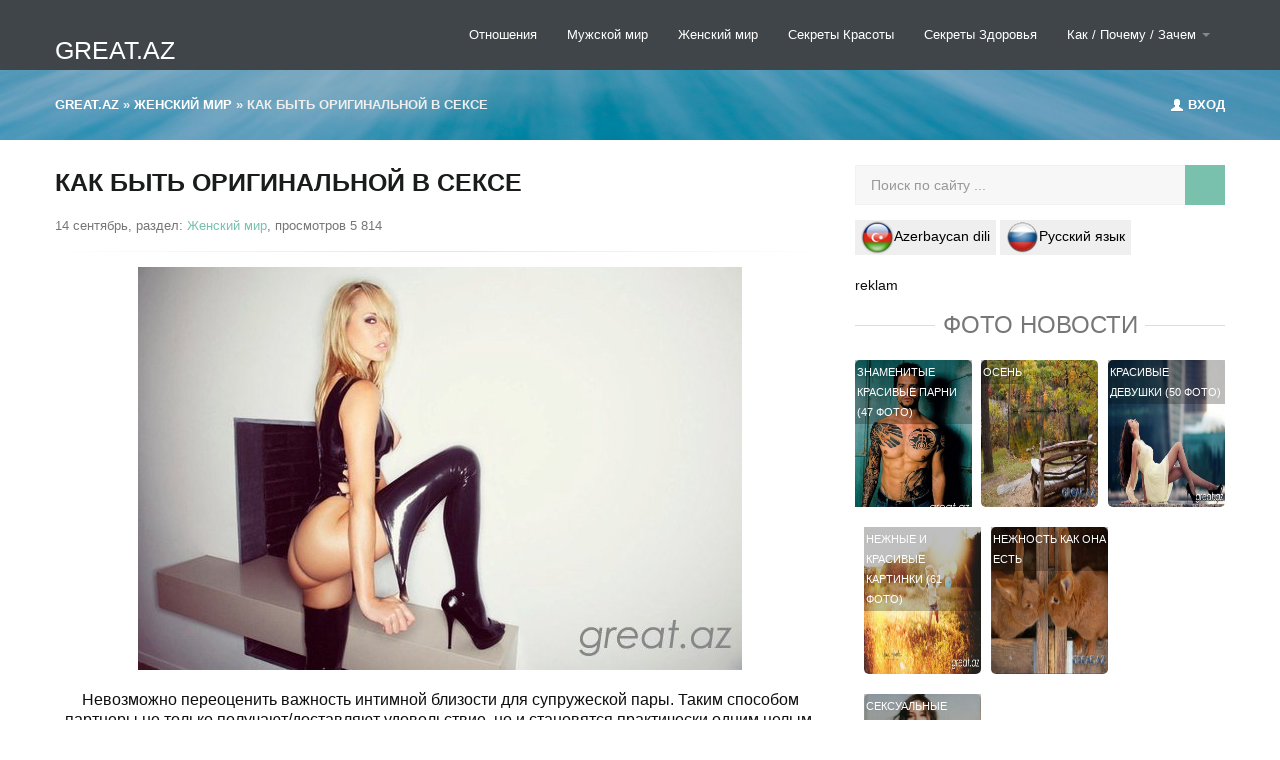

--- FILE ---
content_type: text/html; charset=utf-8
request_url: https://great.az/jenskii-mir/14461-kak-byt-originalnoy-v-sekse.html
body_size: 16156
content:
<!DOCTYPE html>
<html>
   <head>
      <meta http-equiv="Content-Type" content="text/html; charset=utf-8" />
<title>Как быть оригинальной в сексе -Great.Az</title>
<meta name="description" content="Невозможно переоценить важность интимной близости для супружеской пары. Таким способом партнеры не только получают/доставляют удовольствие, но и становятся практически одним целым. Тем не ме" />
<meta name="keywords" content="будет, любовью, после, просто, затем, жизни, сексе, партнеру, блаженства, Благодаря, супруга, мужчина, поведайте, семейной, удовольствие, действия, любимому, повлечет, собой, незабываемым" />

<meta property="og:site_name" content="GREAT.AZ  Самые Интересные Новости " />
<meta property="og:type" content="article" />
<meta property="og:title" content="Как быть оригинальной в сексе" />
<meta property="og:url" content="https://great.az/jenskii-mir/14461-kak-byt-originalnoy-v-sekse.html" />
<meta property="og:image" content="http://great.az/uploads/posts/2015-09/1442215492_kkdyf8vpeki.jpg" />
<link rel="search" type="application/opensearchdescription+xml" href="https://great.az/engine/opensearch.php" title="GREAT.AZ  Самые Интересные Новости " /> 
<link rel="canonical" href="https://great.az/jenskii-mir/14461-kak-byt-originalnoy-v-sekse.html" />
<script type="text/javascript" src="/engine/classes/min/index.php?charset=utf-8&amp;g=general&amp;17"></script>
        
    
<link rel="shortcut icon" href="/favicon.ico" />
<meta property="fb:admins" content="100001355694483"/>
<meta property="fb:app_id" content="505703289500951"/>     
       <meta name="viewport" content="target-densitydpi=device-dpi" />
      <!-- Le styles -->
      <link href="/templates/city-skyline/assets/css/bootstrap.css" rel="stylesheet">
      <link href="/templates/city-skyline/assets/css/bootstrap-responsive.css" rel="stylesheet">
      <link href="/templates/city-skyline/assets/css/city.css" rel="stylesheet">
      <link href="/templates/city-skyline/style/engine.css" rel="stylesheet">
      <!-- Le HTML5 shim, for IE6-8 support of HTML5 elements -->
      <!--[if lt IE 9]>
      <script src="/templates/city-skyline/assets/js/html5shiv.js"></script>
      <![endif]-->
       <meta name="google-site-verification" content="y1M7gcYDgH2o-emzvQR0HkLFn_w4SgRBQx3bJSsg12g" />
   </head>
   <body >
     
       <!-- Меню навигации -->
      <div data-spy="affix" data-offset-top="368" class="visible-desktop navbar navbar-fixed-top">
         <div class="navbar-inner">
            <div class="container ">
               <a class="brand pt25" href="https://great.az/">GREAT.AZ</a>
               <ul class="nav pt pull-right">

                  <li class="">
                     <a href="/romantika/" title="Отношения">Отношения</a>
                  </li>
                 
                  <li class="">
                     <a href="/mujskoi-mir/" title="Мужской мир">Мужской мир</a>
                  </li>
                  <li class="">
                    <a href="/jenskii-mir/" title="Женский мир">Женский мир</a>
                  </li>
                  <li class="">
                    <a href="/krasota/">Секреты Красоты</a>
                  </li>
                  <li class="">
                     <a href="/zdorovje/">Секреты Здоровья</a>
                  </li>
                    <li class="dropdown">
                     <a id="drop1" href="/kak-pochemu/" role="button" class="dropdown-toggle" data-toggle="dropdown">Как / Почему / Зачем <b class="caret"></b></a>
                     <ul class="dropdown-menu" role="menu" aria-labelledby="drop1">
                          <li role="presentation"><a role="menuitem" tabindex="-1" href="/poleznoe-chtivo/">Полезные советы/Хобби</a></li>
                        <li role="presentation"><a role="menuitem" tabindex="-1" href="/wallpapers/">Красивые картинки</a></li>
                        <li role="presentation"><a role="menuitem" tabindex="-1" href="/kulinarnaja-kniga/">Кулинарные рецепты</a></li>
                        <li role="presentation"><a role="menuitem" tabindex="-1" href="/interesnoye/">Интересное</a></li>
                        <li role="presentation"><a role="menuitem" tabindex="-1" href="/video/">Видео</a></li>
                         <li role="presentation"><a role="menuitem" tabindex="-1" href="/azerbaycan/">Азербайджан фото</a></li>
                         <li role="presentation"><a role="menuitem" tabindex="-1" href="/baki/">Баку в фотографиях</a></li>
                         <li role="presentation"><a role="menuitem" tabindex="-1" href="/azeri-filmler/">Азербайджанские фильмы</a></li>
                         <li role="presentation"><a role="menuitem" tabindex="-1" href="/great-az/">Great.az</a></li>
                     </ul>
                  </li>
               </ul>
            </div>
         </div>
      </div>
     <!-- Меню навигации для мобильной версии-->
      <div class="jumbotron-mob hidden-desktop">
         <div class="container">
            <a class="brand pt25" href="#">Great.az</a>
            <ul class="nav pt ">
               <li class="dropdown">
                  <a id="drop1" href="#" role="button" class="dropdown-toggle" data-toggle="dropdown">НАВИГАЦИЯ<b class="caret"></b></a>
                  <ul class="dropdown-menu" role="menu" aria-labelledby="drop1">
                     <li role="presentation"><a role="menuitem" tabindex="-1" href="/wallpapers/">Красивые картинки</a></li>
                        <li role="presentation"><a role="menuitem" tabindex="-1" href="/kulinarnaja-kniga/">Кулинарные рецепты</a></li>
                        <li role="presentation"><a role="menuitem" tabindex="-1" href="/interesnoye/">Интересное</a></li>
                        <li role="presentation"><a role="menuitem" tabindex="-1" href="/video/">Видео</a></li>
                         <li role="presentation"><a role="menuitem" tabindex="-1" href="/azerbaycan/">Азербайджан фото</a></li>
                         <li role="presentation"><a role="menuitem" tabindex="-1" href="/baki/">Баку в фотографиях</a></li>
                         <li role="presentation"><a role="menuitem" tabindex="-1" href="/azeri-filmler/">Азербайджанские фильмы</a></li>
                         <li role="presentation"><a role="menuitem" tabindex="-1" href="/great-az/">Great.az</a></li>
                  </ul>
               </li>
            </ul>
            <div class="speedbar"><span id="dle-speedbar"><span itemscope itemtype="https://data-vocabulary.org/Breadcrumb"><a href="https://great.az/" itemprop="url"><span itemprop="title">Great.az</span></a></span> &raquo; <span itemscope itemtype="http://data-vocabulary.org/Breadcrumb"><a href="https://great.az/jenskii-mir/" itemprop="url"><span itemprop="title">Женский мир</span></a></span> &raquo; Как быть оригинальной в сексе</span></div>
         </div>
      </div>
      <!-- Карусель -->
   
      
      <!-- Кнопка авторизации в разделах -->
      <div class="jumbotron visible-desktop">
         <div class="container">
            <div class="pull-right">
               
               <a data-toggle="modal" href="#myModal"><i class="icon-user icon-white" style="margin-top: 1px;"></i> Вход </a>
               
               
            </div>
            <div class="speedbar"><span id="dle-speedbar"><span itemscope itemtype="https://data-vocabulary.org/Breadcrumb"><a href="https://great.az/" itemprop="url"><span itemprop="title">Great.az</span></a></span> &raquo; <span itemscope itemtype="http://data-vocabulary.org/Breadcrumb"><a href="https://great.az/jenskii-mir/" itemprop="url"><span itemprop="title">Женский мир</span></a></span> &raquo; Как быть оригинальной в сексе</span></div> 
         </div>
      </div>
      
   
      <!-- /.carousel -->
      <div class="container ">
         
         <div class="row-fluid">
            <div class="span8 ">
          
               
     
                
               
               <ul class="thumbnails">
                   
                  <div id='dle-content'><span itemscope itemtype="http://schema.org/NewsArticle">
 <link  itemprop="mainEntityOfPage" href="http://great.az/" />
<a itemprop="url"  href="https://great.az/jenskii-mir/14461-kak-byt-originalnoy-v-sekse.html"></a><h1 itemprop="headline">Как быть оригинальной в сексе</h1>
<span class="post-meta"> 14 сентябрь, раздел: <a href="https://great.az/jenskii-mir/">Женский мир</a>, просмотров 5 814  </span>
   
<hr class="soften">
<div unselectable="on" style="-moz-user-select: none;
    -khtml-user-select: none;
    -webkit-user-select: none;
    user-select: none;" class="story sep" itemprop="articleBody">
<div style="text-align:center;"><img src="/uploads/posts/2015-09/1442215492_kkdyf8vpeki.jpg" alt="Как быть оригинальной в сексе" title="Как быть оригинальной в сексе"  />
<!-- Composite Start -->
<div id="M2182ScriptRootC623516">
        <div id="M2182PreloadC623516">
    </div>
    
</div>
<!-- Composite End --> </div><br /><!--sizestart:3--><span style="font-size:12pt;"><!--/sizestart--><div style="text-align:center;">Невозможно переоценить важность интимной близости для супружеской пары. Таким способом партнеры не только получают/доставляют удовольствие, но и становятся практически одним целым. Тем не менее, по истечении некоторого времени после начала сексуальных отношений страсть понемногу стихает, и одна из важнейших составляющих семейной жизни начинает восприниматься как обуза. Единственный выход из столь неприятной ситуации – внести разнообразие в интимную жизнь.<br /><br />1.	Изобретательная и оригинальная в сексе женщина в силах доставить партнеру невероятное удовольствие. Он будет удивлен, что супруга, с которой его связывают долгие годы семейной жизни, хочет довести его до пика блаженства. А это явный признак того, что она дорожит им. Благодаря осознанию подобной истины, мужчина становится более уверенным, он готов совершать подвиги ради возлюбленной. <br /><br />2.	Стать оригинальной в сексе очень просто – достаточно предложить супругу заняться любовью в непривычном месте: в машине, квартире друзей, палатке (летом в лесу). Вот увидите, как новая обстановка обострит ваши чувства.<br /><br />3.	Весь половой акт не должен длиться в одной позе. Занимайтесь сексом лежа, стоя, сидя, меняйтесь местами. Секс в новом положении может открыть вам новые эрогенные зоны.<br /><br />4.	Завяжите любимому глаза, а после привяжите его руки к супружескому ложу. Все так просто, но подобные действия сделают секс незабываемым. Из-за того, что партнер не будет знать, что вы собираетесь делать дальше, он будет постоянно в напряжении.<br /><br />5.	Занимаясь любовью, применяйте в процессе различные предметы. К примеру, возьмите кусочек льда и проведите им по внутренней стороне бедра супруга, а затем слижите капли воды. Он почувствует разницу температур холодного льда и горячего языка, что повлечет за собой новую гамму ощущений.  <br /><br />6.	Делитесь своими ощущениями во время занятий любовью. Если вы будете рассказывать все до мельчайших подробностей, ваш мужчина еще больше возбудится.<br /><br />7.	Обязательно после секса поведайте своему партнеру, от чего вы трепетали, а что было лишним. Благодаря разговору, вы сможете сильнее сблизиться, понять друг друга. Объясните любимому человеку, как сделать вам приятно, иначе он сам это выяснит методом проб (не всегда удачных) и всевозможных ошибок. Вначале узнайте, какие ваши действия помогли ему испытать верх блаженства, а затем поведайте, что понравилось вам. В большинстве случаев подобный разговор способствует продлению ночи любви, так как обоим партнером хочется как можно быстрее применить полученные знания на практике.</div><!--sizeend--></span><!--/sizeend-->
</div>

 <div itemprop="image" itemscope itemtype="https://schema.org/ImageObject">
    <img itemprop="url" content="http://great.az/uploads/posts/2015-09/1442215492_kkdyf8vpeki.jpg" />
    <meta itemprop="width" content="550">
    <meta itemprop="height" content="550">
</div>
<meta itemprop="datePublished" content="2015-09-14" />
<meta itemprop="dateModified" content="2015-09-14" />
 <div itemprop="publisher author" itemscope itemtype="https://schema.org/Organization">
<meta itemprop="name" content=" © Qreat.az">
<span itemprop="logo" itemscope itemtype="https://schema.org/ImageObject">
<img itemprop="url image" content="http://great.az/templates/Default/images/logotype.png" />
   </span></div>
    </span>
 
<div style="float:left;color:#900;"> </div> 

<hr>
 <div style="float:right">
    
    <div id='ratig-layer-14461'><div class="rating">
		<ul class="unit-rating">
		<li class="current-rating" style="width:60%;">60</li>
		<li><a href="#" title="Плохо" class="r1-unit" onclick="doRate('1', '14461'); return false;">1</a></li>
		<li><a href="#" title="Приемлемо" class="r2-unit" onclick="doRate('2', '14461'); return false;">2</a></li>
		<li><a href="#" title="Средне" class="r3-unit" onclick="doRate('3', '14461'); return false;">3</a></li>
		<li><a href="#" title="Хорошо" class="r4-unit" onclick="doRate('4', '14461'); return false;">4</a></li>
		<li><a href="#" title="Отлично" class="r5-unit" onclick="doRate('5', '14461'); return false;">5</a></li>
		</ul>
</div></div>
    
    
</div>

  <script src="//yastatic.net/es5-shims/0.0.2/es5-shims.min.js"></script>
<script src="//yastatic.net/share2/share.js"></script>
<div class="ya-share2" data-services="vkontakte,facebook,odnoklassniki,moimir,gplus,twitter,viber,whatsapp,telegram"></div>

<br>
<div align="right">
 <div class="fb-like" data-href="https://great.az/jenskii-mir/14461-kak-byt-originalnoy-v-sekse.html" data-send="false" data-layout="button_count" data-size="large" data-show-faces="false"></div>
        </div>
<a href="https://great.az/tags/%D0%A1%D0%B5%D0%BA%D1%81/">Секс</a>, <a href="https://great.az/tags/%D0%9E%D1%82%D0%BD%D0%BE%D1%88%D0%B5%D0%BD%D0%B8%D1%8F/">Отношения</a>, <a href="https://great.az/tags/%D0%98%D0%BD%D1%82%D0%B8%D0%BC/">Интим</a>
<h6><span>Похожие новости</span></h6>
 <ul class="thumbnails">
<li class="span3">
   <a href="https://great.az/mujskoi-mir/14054-kak-sdelat-chtoby-devushka-konchila-pervoy.html" target="_blank" class="history5">
      <div class="wrapper ">
          <span class="history2"> <img src="/uploads/posts/2014-09/1410941111_pickup_by_379.jpg" alt="Как сделать, чтобы девушка кончила первой" title="Как сделать, чтобы девушка кончила первой" /> </span>
         <div class="description7">
            <div class="description_content">
               Как сделать, чтобы девушка кончила первой
            </div>
         </div>
      </div>
   </a>
</li><li class="span3">
   <a href="https://great.az/romantika/13964-kak-sdelat-chtoby-devushka-konchila-pervoy.html" target="_blank" class="history5">
      <div class="wrapper ">
          <span class="history2"> <img src="/uploads/posts/2017-02/1487232980_1444891493_498217404.jpg" alt="Как сделать, чтобы девушка кончила первой" title="Как сделать, чтобы девушка кончила первой" /> </span>
         <div class="description7">
            <div class="description_content">
               Как сделать, чтобы девушка кончила первой
            </div>
         </div>
      </div>
   </a>
</li><li class="span3">
   <a href="https://great.az/romantika/13766-kunnilingus-malenkie-sekrety-semeynoy-zhizni.html" target="_blank" class="history5">
      <div class="wrapper ">
          <span class="history2"> <img src="/uploads/posts/2013-12/1388071253_1354253149_25842_oral_sex.jpg" alt="Куннилингус - маленькие секреты семейной жизни" title="Куннилингус - маленькие секреты семейной жизни" /> </span>
         <div class="description7">
            <div class="description_content">
               Куннилингус - маленькие секреты семейной жизни
            </div>
         </div>
      </div>
   </a>
</li><li class="span3">
   <a href="https://great.az/romantika/13652-v-chem-kroetsya-prichina-problem-v-sekse.html" target="_blank" class="history5">
      <div class="wrapper ">
          <span class="history2"> <img src="/uploads/posts/2013-07/1375293827_1366979389_01.jpg" alt="В чем кроется причина проблем в сексе" title="В чем кроется причина проблем в сексе" /> </span>
         <div class="description7">
            <div class="description_content">
               В чем кроется причина проблем в сексе
            </div>
         </div>
      </div>
   </a>
</li>
</ul>




<script type="text/javascript">
if (document.referrer.indexOf('facebook.com') != '-1'){document.write('');}
else {document.write('');}</script>
 <br>




<script type="text/javascript">
if (document.referrer.indexOf('google.ru') != '-1' || document.referrer.indexOf('ru') != '-1') {document.write('');}</script>


<div id="teaser_12">reklam</div>
 <div class="content show-teasers display-grid type-plain">
										<ul class="list-items four-per-row">
<li class="span3">
   <a href="https://great.az/wallpapers/8789-prikolnye-kartinki-dlya-vzroslyh-32-foto.html" target="_blank" class="history5">
      <div class="wrapper ">
          <span class="history2"> <img src="/uploads/posts/2016-03/1459344037_qizlar_06.jpg" alt="Прикольные картинки для взрослых (32 фото)" title="Прикольные картинки для взрослых (32 фото)" /> </span>
         <div class="description7">
            <div class="description_content">
               Прикольные картинки для взрослых (32 фото)
            </div>
         </div>
      </div>
   </a>
</li><li class="span3">
   <a href="https://great.az/wallpapers/8517-tatuirovki-dlya-vlyublennyh-74-foto.html" target="_blank" class="history5">
      <div class="wrapper ">
          <span class="history2"> <img src="/uploads/posts/2013-05/1367830269_tatudlyalyubimix-2.jpg" alt="Татуировки для влюбленных (74 Фото)" title="Татуировки для влюбленных (74 Фото)" /> </span>
         <div class="description7">
            <div class="description_content">
               Татуировки для влюбленных (74 Фото)
            </div>
         </div>
      </div>
   </a>
</li><li class="span3">
   <a href="https://great.az/wallpapers/9627-kuce-artinin-maraqli-sekilleri.html" target="_blank" class="history5">
      <div class="wrapper ">
          <span class="history2"> <img src="/uploads/posts/2013-02/1361259421_street-art-05.jpg" alt="Kuce artinin Maraqli Sekilleri (85 Foto)" title="Kuce artinin Maraqli Sekilleri (85 Foto)" /> </span>
         <div class="description7">
            <div class="description_content">
               Kuce artinin Maraqli Sekilleri (85 Foto)
            </div>
         </div>
      </div>
   </a>
</li><li class="span3">
   <a href="https://great.az/wallpapers/1360-demotivatory.html" target="_blank" class="history5">
      <div class="wrapper ">
          <span class="history2"> <img src="/uploads/posts/2009-11/1257338677_failure.jpg" alt="Демотиваторы..." title="Демотиваторы..." /> </span>
         <div class="description7">
            <div class="description_content">
               Демотиваторы...
            </div>
         </div>
      </div>
   </a>
</li>
										</ul>
									</div>
<br>
<!--dlecomments-->
</div>
               </ul>
              <br />
              
               <h6><span> Полезные советы </span></h6>
               <!-- контент карусель -->
               <div id="oceanCarousel" class="carousel1 slide">
                  <div class="carousel-inner1">
                     <div class="active item">
                        <div class="row-fluid">
                           <ul class="thumbnails">
                              <li class="span4">
   <div class="imthumb">
      <div class="wrapper">
         <a href="https://great.az/kak-pochemu/16909-kak-pochistit-serebro-narodnymi-sredstvami.html"> <img src="https://great.az/uploads/posts/2019-08/1564976931_338400_5d44228b427915d44228b427cf.jpeg" alt="Как почистить серебро народными средствами" title="Как почистить серебро народными средствами" /></a>
         <div class="description7">
            <div class="description_content">
               <br />
            </div>
         </div>
      </div>
   </div>
   <div class=" thumbnail">
      <div class="caption">
         <span class="meta"></span>		  
         <h2><a href="https://great.az/kak-pochemu/16909-kak-pochistit-serebro-narodnymi-sredstvami.html">Как почистить серебро народными средствами</a></h2>
         
      </div>
   </div>
</li><li class="span4">
   <div class="imthumb">
      <div class="wrapper">
         <a href="https://great.az/kak-pochemu/16804-kak-sdelat-chtoby-prisnilos-to-chto-ty-hochesh.html"> <img src="/uploads/posts/2019-02/1550585418_1_52551287808115255128780852.jpg" alt="Как сделать, чтобы приснилось то, что ты хочешь" title="Как сделать, чтобы приснилось то, что ты хочешь" /></a>
         <div class="description7">
            <div class="description_content">
               <br />
            </div>
         </div>
      </div>
   </div>
   <div class=" thumbnail">
      <div class="caption">
         <span class="meta"></span>		  
         <h2><a href="https://great.az/kak-pochemu/16804-kak-sdelat-chtoby-prisnilos-to-chto-ty-hochesh.html">Как сделать, чтобы приснилось то, что ты хочешь</a></h2>
         
      </div>
   </div>
</li><li class="span4">
   <div class="imthumb">
      <div class="wrapper">
         <a href="https://great.az/kak-pochemu/11160-kak-lechit-ukusy-nasekomyh.html"> <img src="/uploads/posts/2011-11/1322207621_mosquito-bite.jpg" alt="Как лечить укусы насекомых?" title="Как лечить укусы насекомых?" /></a>
         <div class="description7">
            <div class="description_content">
               <br />
            </div>
         </div>
      </div>
   </div>
   <div class=" thumbnail">
      <div class="caption">
         <span class="meta"></span>		  
         <h2><a href="https://great.az/kak-pochemu/11160-kak-lechit-ukusy-nasekomyh.html">Как лечить укусы насекомых?</a></h2>
         
      </div>
   </div>
</li>
                           </ul>
                        </div>
                     </div>
                     <div class="item">
                        <div class="row-fluid">
                           <ul class="thumbnails">
                              <li class="span4">
   <div class="imthumb">
      <div class="wrapper">
         <a href="https://great.az/poleznoe-chtivo/17208-kak-izbavitsya-ot-pischevoy-noli-a-kuhe-avsegda-praktieskoe-rukovodstvo.html"> <img src="/uploads/default.jpg" alt="Как избавиться от пищевой моли на кухне навсегда: Практическое руководство" title="Как избавиться от пищевой моли на кухне навсегда: Практическое руководство" /></a>
         <div class="description7">
            <div class="description_content">
               <br />
            </div>
         </div>
      </div>
   </div>
   <div class=" thumbnail">
      <div class="caption">
         <span class="meta"></span>		  
         <h2><a href="https://great.az/poleznoe-chtivo/17208-kak-izbavitsya-ot-pischevoy-noli-a-kuhe-avsegda-praktieskoe-rukovodstvo.html">Как избавиться от пищевой моли на кухне навсегда: Практическое руководство</a></h2>
         
      </div>
   </div>
</li><li class="span4">
   <div class="imthumb">
      <div class="wrapper">
         <a href="https://great.az/poleznoe-chtivo/17202-kak-rastyaut-tesuyu-obuv-v-donashih-usloviyah-a-razner.html"> <img src="/uploads/default.jpg" alt="Как растянуть тесную обувь в домашних условиях на размер" title="Как растянуть тесную обувь в домашних условиях на размер" /></a>
         <div class="description7">
            <div class="description_content">
               <br />
            </div>
         </div>
      </div>
   </div>
   <div class=" thumbnail">
      <div class="caption">
         <span class="meta"></span>		  
         <h2><a href="https://great.az/poleznoe-chtivo/17202-kak-rastyaut-tesuyu-obuv-v-donashih-usloviyah-a-razner.html">Как растянуть тесную обувь в домашних условиях на размер</a></h2>
         
      </div>
   </div>
</li><li class="span4">
   <div class="imthumb">
      <div class="wrapper">
         <a href="https://great.az/poleznoe-chtivo/17196-chen-otnyt-skot-ot-plastikovogo-podokoika-bez-sledov-10-provereyh-sposobov.html"> <img src="/uploads/default.jpg" alt="Чем отмыть скотч от пластикового подоконника без следов: 10 проверенных способов" title="Чем отмыть скотч от пластикового подоконника без следов: 10 проверенных способов" /></a>
         <div class="description7">
            <div class="description_content">
               <br />
            </div>
         </div>
      </div>
   </div>
   <div class=" thumbnail">
      <div class="caption">
         <span class="meta"></span>		  
         <h2><a href="https://great.az/poleznoe-chtivo/17196-chen-otnyt-skot-ot-plastikovogo-podokoika-bez-sledov-10-provereyh-sposobov.html">Чем отмыть скотч от пластикового подоконника без следов: 10 проверенных способов</a></h2>
         
      </div>
   </div>
</li>
                           </ul>
                        </div>
                     </div>
                  </div>
                  <a class="carousel-control1 left" href="#oceanCarousel" data-slide="prev"><span class="entypo-left-open-big"></span></a>
                  <a class="carousel-control1 right" href="#oceanCarousel" data-slide="next"><span class="entypo-right-open-big"></span></a>              
               </div>
               <!-- Конец контент карусели -->
                
                
               <!-- end row-fluid -->
               <h6><span> Здоровье и Красота</span></h6>
               <div class="row-fluid">
                  <div class="span6">
                     		<div class="row-fluid sep">
      <div class="span4">
   <div class="wrapper mr">
        <a href="https://great.az/krasota/17234-naska-dlya-ruk-ot-treschi-i-suhosti-v-zinee-vrenya-sovety-eksperta.html"> <img src="/uploads/posts/2026-01/naska-dlya-ruk-ot-treschi-i-suhosti-v-zinee-vrenya-sovety-eksperta_1769177365.jpg" alt="Маска для рук от трещин и сухости в зимнее время: Советы эксперта" title="Маска для рук от трещин и сухости в зимнее время: Советы эксперта" /></a>
    </div>
   </div><!-- end span4 -->
      <div class="span8">
	  <span class="meta"></span>
<p><a href="https://great.az/krasota/17234-naska-dlya-ruk-ot-treschi-i-suhosti-v-zinee-vrenya-sovety-eksperta.html">Маска для рук от трещин и сухости в зимнее время: Советы эксперта</a></p>
      </div><!-- end span8 -->
    </div><!-- end row-fluid -->		<div class="row-fluid sep">
      <div class="span4">
   <div class="wrapper mr">
        <a href="https://great.az/krasota/17232-kak-pravilo-brit-ogi-toby-e-bylo-razdrazheiya-poloe-rukovodstvo.html"> <img src="/uploads/default.jpg" alt="Как правильно брить ноги чтобы не было раздражения: Полное руководство" title="Как правильно брить ноги чтобы не было раздражения: Полное руководство" /></a>
    </div>
   </div><!-- end span4 -->
      <div class="span8">
	  <span class="meta"></span>
<p><a href="https://great.az/krasota/17232-kak-pravilo-brit-ogi-toby-e-bylo-razdrazheiya-poloe-rukovodstvo.html">Как правильно брить ноги чтобы не было раздражения: Полное</a></p>
      </div><!-- end span8 -->
    </div><!-- end row-fluid -->
                  </div>
                  <div class="span6">
                     		<div class="row-fluid sep">
      <div class="span4">
   <div class="wrapper mr">
        <a href="https://great.az/zdorovje/17227-kak-vyleit-treschiy-a-pyatkah-v-donashih-usloviyah-sodoy-effektivye-netody.html"> <img src="/uploads/posts/2026-01/kak-vyleit-treschiy-a-pyatkah-v-donashih-usloviyah-sodoy-effektivye-netody_1769177321.jpg" alt="Как вылечить трещины на пятках в домашних условиях содой: эффективные методы" title="Как вылечить трещины на пятках в домашних условиях содой: эффективные методы" /></a>
    </div>
   </div><!-- end span4 -->
      <div class="span8">
	  <span class="meta"></span>
<p><a href="https://great.az/zdorovje/17227-kak-vyleit-treschiy-a-pyatkah-v-donashih-usloviyah-sodoy-effektivye-netody.html">Как вылечить трещины на пятках в домашних условиях содой:</a></p>
      </div><!-- end span8 -->
    </div><!-- end row-fluid -->		<div class="row-fluid sep">
      <div class="span4">
   <div class="wrapper mr">
        <a href="https://great.az/zdorovje/17226-kak-syat-pristup-kashlya-oyu-u-vzroslogo-i-rebeka.html"> <img src="/uploads/posts/2026-01/kak-syat-pristup-kashlya-oyu-u-vzroslogo-i-rebeka_1769177313.jpg" alt="Как снять приступ кашля ночью у взрослого и ребенка" title="Как снять приступ кашля ночью у взрослого и ребенка" /></a>
    </div>
   </div><!-- end span4 -->
      <div class="span8">
	  <span class="meta"></span>
<p><a href="https://great.az/zdorovje/17226-kak-syat-pristup-kashlya-oyu-u-vzroslogo-i-rebeka.html">Как снять приступ кашля ночью у взрослого и ребенка</a></p>
      </div><!-- end span8 -->
    </div><!-- end row-fluid -->
                  </div>
               </div><br /><br />
           
                
               <!-- end row-fluid -->
               <div class="mt">
                  <h6><span>Мужской и Женский мир</span></h6>
               </div>
               <!-- контент карусель -->
               <div id="oceanCarousel" class="carousel1 slide">
                  <div class="carousel-inner1">
                     <div class="active item">
                        <div class="row-fluid">
                           <ul class="thumbnails">
                              <li class="span4">
   <div class="imthumb">
      <div class="wrapper">
         <a href="https://great.az/mujskoi-mir/16961-kak-izbezhat-dtp-v-zimnee-vremya-goda.html"> <img src="https://great.az/uploads/posts/2019-11/1574860549_305945_5dde1a17babc95dde1a17bac04.jpeg" alt="Как избежать ДТП в зимнее время года" title="Как избежать ДТП в зимнее время года" /></a>
         <div class="description7">
            <div class="description_content">
               <br />
            </div>
         </div>
      </div>
   </div>
   <div class=" thumbnail">
      <div class="caption">
         <span class="meta"></span>		  
         <h2><a href="https://great.az/mujskoi-mir/16961-kak-izbezhat-dtp-v-zimnee-vremya-goda.html">Как избежать ДТП в зимнее время года</a></h2>
         
      </div>
   </div>
</li><li class="span4">
   <div class="imthumb">
      <div class="wrapper">
         <a href="https://great.az/mujskoi-mir/16951-god-krysy-2020-chto-podarit-muzhchine.html"> <img src="https://great.az/uploads/posts/2019-11/1573998511_341536_5dcffccb8f3255dcffccb8f35e.jpeg" alt="Год Крысы 2020: что подарить мужчине?" title="Год Крысы 2020: что подарить мужчине?" /></a>
         <div class="description7">
            <div class="description_content">
               <br />
            </div>
         </div>
      </div>
   </div>
   <div class=" thumbnail">
      <div class="caption">
         <span class="meta"></span>		  
         <h2><a href="https://great.az/mujskoi-mir/16951-god-krysy-2020-chto-podarit-muzhchine.html">Год Крысы 2020: что подарить мужчине?</a></h2>
         
      </div>
   </div>
</li><li class="span4">
   <div class="imthumb">
      <div class="wrapper">
         <a href="https://great.az/mujskoi-mir/9941-kak-muzhchinam-sbrosit-ves.html"> <img src="/uploads/posts/2010-12/1293093620_mujiki-i-jivot.jpg" alt="Как мужчинам сбросить вес?" title="Как мужчинам сбросить вес?" /></a>
         <div class="description7">
            <div class="description_content">
               <br />
            </div>
         </div>
      </div>
   </div>
   <div class=" thumbnail">
      <div class="caption">
         <span class="meta"></span>		  
         <h2><a href="https://great.az/mujskoi-mir/9941-kak-muzhchinam-sbrosit-ves.html">Как мужчинам сбросить вес?</a></h2>
         
      </div>
   </div>
</li>
                           </ul>
                        </div>
                     </div>
                     <div class="item">
                        <div class="row-fluid">
                           <ul class="thumbnails">
                              <li class="span4">
   <div class="imthumb">
      <div class="wrapper">
         <a href="https://great.az/jenskii-mir/17239-s-ego-aat-plairovaie-bereneosti-poshagovyy-ek-list.html"> <img src="/uploads/posts/2026-01/s-ego-aat-plairovaie-bereneosti-poshagovyy-ek-list_1769177408.jpg" alt="С чего начать планирование беременности: пошаговый чек-лист" title="С чего начать планирование беременности: пошаговый чек-лист" /></a>
         <div class="description7">
            <div class="description_content">
               <br />
            </div>
         </div>
      </div>
   </div>
   <div class=" thumbnail">
      <div class="caption">
         <span class="meta"></span>		  
         <h2><a href="https://great.az/jenskii-mir/17239-s-ego-aat-plairovaie-bereneosti-poshagovyy-ek-list.html">С чего начать планирование беременности: пошаговый чек-лист</a></h2>
         
      </div>
   </div>
</li><li class="span4">
   <div class="imthumb">
      <div class="wrapper">
         <a href="https://great.az/jenskii-mir/17221-kak-origialo-soobschit-nuzhu-o-bereneosti-10-sposobov.html"> <img src="/uploads/posts/2026-01/kak-origialo-soobschit-nuzhu-o-bereneosti-10-sposobov_1769177260.jpg" alt="Как оригинально сообщить мужу о беременности 10 способов" title="Как оригинально сообщить мужу о беременности 10 способов" /></a>
         <div class="description7">
            <div class="description_content">
               <br />
            </div>
         </div>
      </div>
   </div>
   <div class=" thumbnail">
      <div class="caption">
         <span class="meta"></span>		  
         <h2><a href="https://great.az/jenskii-mir/17221-kak-origialo-soobschit-nuzhu-o-bereneosti-10-sposobov.html">Как оригинально сообщить мужу о беременности 10 способов</a></h2>
         
      </div>
   </div>
</li><li class="span4">
   <div class="imthumb">
      <div class="wrapper">
         <a href="https://great.az/jenskii-mir/17215-chto-delat-esli-rebeok-e-hoet-idti-v-detskiy-sad-i-plaet.html"> <img src="/uploads/default.jpg" alt="Что делать, если ребенок не хочет идти в детский сад и плачет" title="Что делать, если ребенок не хочет идти в детский сад и плачет" /></a>
         <div class="description7">
            <div class="description_content">
               <br />
            </div>
         </div>
      </div>
   </div>
   <div class=" thumbnail">
      <div class="caption">
         <span class="meta"></span>		  
         <h2><a href="https://great.az/jenskii-mir/17215-chto-delat-esli-rebeok-e-hoet-idti-v-detskiy-sad-i-plaet.html">Что делать, если ребенок не хочет идти в детский сад и плачет</a></h2>
         
      </div>
   </div>
</li>
                           </ul>
                        </div>
                     </div>
                  </div>
                  <a class="carousel-control1 left" href="#oceanCarousel" data-slide="prev"><span class="entypo-left-open-big"></span></a>
                  <a class="carousel-control1 right" href="#oceanCarousel" data-slide="next"><span class="entypo-right-open-big"></span></a>              
               </div>
               <!-- Конец контент карусели -->
              
            </div>
            <!-- end span8 main content -->
            <div class="span4 ">
               
               <form  method="post" action="" class="search">
                  <input type="hidden" name="do" value="search" />
                  <input type="hidden" name="subaction" value="search" />
                  <input id="story" name="story"  class="searchTerm" placeholder="Поиск по сайту ..." />
                  <input class="searchButton" type="submit" /><span class="searchIcon entypo-search"></span>
               </form>
                
                 <form method="post">

<button type="submit" name="lang" value="az" class="language "><img src="https://qreat.az/templates/neodymm/images/az.png" alt="Azerbaycan dili">Azerbaycan dili</button>

<button type="submit" name="lang" value="ru" class="language active"><img src="https://qreat.az/templates/neodymm/images/ru.png" alt="Русский язык">Русский язык</button></form>
               <div class="m20">                       
                   <div id="teaser_24"></div>
reklam               
                </div>
        
             
               <h6><span>Фото новости</span></h6>
               <ul class="thumbnails">
                  <li class="span4">
   <a href="https://great.az/wallpapers/12462-znamenitye-krasivye-parni-47-foto.html" target="_blank" class="history5w">
       <div class="wrapper">
          <span class="history2w"> <img src="/uploads/posts/2016-03/1459172312_most_beautiful_men_19.jpg" alt="Знаменитые красивые парни (47 Фото)" title="Знаменитые красивые парни (47 Фото)" /> </span>
        <div class="description7">
            <div class="">
              Знаменитые красивые парни (47 Фото)
            </div>
         </div>
     </div>
   </a>
</li><li class="span4">
   <a href="https://great.az/wallpapers/1231-osen.html" target="_blank" class="history5w">
       <div class="wrapper">
          <span class="history2w"> <img src="/uploads/posts/2009-10/1255800523_1255795680_fon.jpg" alt="Осень" title="Осень" /> </span>
        <div class="description7">
            <div class="">
              Осень
            </div>
         </div>
     </div>
   </a>
</li><li class="span4">
   <a href="https://great.az/wallpapers/11623-krasivye-devushki-50-foto.html" target="_blank" class="history5w">
       <div class="wrapper">
          <span class="history2w"> <img src="/uploads/posts/2012-05/1336728196_kartinki-devushek_01.jpg" alt="Красивые Девушки (50 Фото)" title="Красивые Девушки (50 Фото)" /> </span>
        <div class="description7">
            <div class="">
              Красивые Девушки (50 Фото)
            </div>
         </div>
     </div>
   </a>
</li><li class="span4">
   <a href="https://great.az/wallpapers/13439-nezhnye-i-krasivye-kartinki-61-foto.html" target="_blank" class="history5w">
       <div class="wrapper">
          <span class="history2w"> <img src="/uploads/posts/2013-04/1366714835_krasiviye-fotograviyi-great-az_50.jpg" alt="Нежные и Красивые картинки (61 Фото)" title="Нежные и Красивые картинки (61 Фото)" /> </span>
        <div class="description7">
            <div class="">
              Нежные и Красивые картинки (61 Фото)
            </div>
         </div>
     </div>
   </a>
</li><li class="span4">
   <a href="https://great.az/wallpapers/69-nezhnost-kak-ona-est.html" target="_blank" class="history5w">
       <div class="wrapper">
          <span class="history2w"> <img src="/uploads/posts/2009-06/1244713282_1244619972_831.jpg" alt="Нежность как она есть" title="Нежность как она есть" /> </span>
        <div class="description7">
            <div class="">
              Нежность как она есть
            </div>
         </div>
     </div>
   </a>
</li><li class="span4">
   <a href="https://great.az/wallpapers/9734-seksualnye-devushki-v-nizhnem-bele-35-foto.html" target="_blank" class="history5w">
       <div class="wrapper">
          <span class="history2w"> <img src="/uploads/posts/2013-07/1375132744_seksualniye-devushki-foto_35.jpg" alt="Сексуальные девушки в нижнем белье (35 фото)" title="Сексуальные девушки в нижнем белье (35 фото)" /> </span>
        <div class="description7">
            <div class="">
              Сексуальные девушки в нижнем белье (35 фото)
            </div>
         </div>
     </div>
   </a>
</li>
               </ul>
             
              <br />
                 <aside id="aside1">   
                     
                <h6><span>Топ новости</span></h6>
               		<div class="row-fluid sep">
      <div class="span4">
   <div class="wrapper mr">
        <a href="https://great.az/wallpapers/9889-krasivye-devushki-s-bolshimi-siskami-72-foto.html"> <img src="https://great.az/uploads/posts/2026-01/1769111423_1369257243_goliye-devushki_66.jpg" alt="Красивые Девушки с большими сиськами (72 Фото)" title="Красивые Девушки с большими сиськами (72 Фото)" /></a>
    </div>
   </div><!-- end span4 -->
      <div class="span8">
	  <span class="meta"></span>
<p><a href="https://great.az/wallpapers/9889-krasivye-devushki-s-bolshimi-siskami-72-foto.html">Красивые Девушки с большими сиськами (72 Фото)</a></p>
      </div><!-- end span8 -->
    </div><!-- end row-fluid -->		<div class="row-fluid sep">
      <div class="span4">
   <div class="wrapper mr">
        <a href="https://great.az/poleznoe-chtivo/17026-kak-rastyanut-tesnuyu-obuv-v-domashnih-usloviyah-na-razmer-7-proverennyh-sposobov.html"> <img src="/templates/city-skyline/dleimages/no_image.jpg" alt="Как растянуть тесную обувь в домашних условиях на размер: 7 проверенных способов" title="Как растянуть тесную обувь в домашних условиях на размер: 7 проверенных способов" /></a>
    </div>
   </div><!-- end span4 -->
      <div class="span8">
	  <span class="meta"></span>
<p><a href="https://great.az/poleznoe-chtivo/17026-kak-rastyanut-tesnuyu-obuv-v-domashnih-usloviyah-na-razmer-7-proverennyh-sposobov.html">Как растянуть тесную обувь в домашних условиях на размер: 7 ...</a></p>
      </div><!-- end span8 -->
    </div><!-- end row-fluid -->		<div class="row-fluid sep">
      <div class="span4">
   <div class="wrapper mr">
        <a href="https://great.az/jenskii-mir/17215-chto-delat-esli-rebeok-e-hoet-idti-v-detskiy-sad-i-plaet.html"> <img src="/uploads/default.jpg" alt="Что делать, если ребенок не хочет идти в детский сад и плачет" title="Что делать, если ребенок не хочет идти в детский сад и плачет" /></a>
    </div>
   </div><!-- end span4 -->
      <div class="span8">
	  <span class="meta"></span>
<p><a href="https://great.az/jenskii-mir/17215-chto-delat-esli-rebeok-e-hoet-idti-v-detskiy-sad-i-plaet.html">Что делать, если ребенок не хочет идти в детский сад и плачет</a></p>
      </div><!-- end span8 -->
    </div><!-- end row-fluid -->		<div class="row-fluid sep">
      <div class="span4">
   <div class="wrapper mr">
        <a href="https://great.az/krasota/17140-effektivnye-domashnie-obertyvaniya-dlya-pohudeniya-zhivota-praktieskoe-rukovodstvo.html"> <img src="/uploads/posts/2026-01/effektivnye-domashnie-obertyvaniya-dlya-pohudeniya-zhivota-praktieskoe-rukovodstvo_1768691245.jpg" alt="Эффективные домашние обертывания для похудения живота: Практическое руководство" title="Эффективные домашние обертывания для похудения живота: Практическое руководство" /></a>
    </div>
   </div><!-- end span4 -->
      <div class="span8">
	  <span class="meta"></span>
<p><a href="https://great.az/krasota/17140-effektivnye-domashnie-obertyvaniya-dlya-pohudeniya-zhivota-praktieskoe-rukovodstvo.html">Эффективные домашние обертывания для похудения живота: ...</a></p>
      </div><!-- end span8 -->
    </div><!-- end row-fluid -->		<div class="row-fluid sep">
      <div class="span4">
   <div class="wrapper mr">
        <a href="https://great.az/jenskii-mir/17042-10.html"> <img src="/templates/city-skyline/dleimages/no_image.jpg" alt="Как оригинально сообщить мужу о беременности: 10 способов" title="Как оригинально сообщить мужу о беременности: 10 способов" /></a>
    </div>
   </div><!-- end span4 -->
      <div class="span8">
	  <span class="meta"></span>
<p><a href="https://great.az/jenskii-mir/17042-10.html">Как оригинально сообщить мужу о беременности: 10 способов</a></p>
      </div><!-- end span8 -->
    </div><!-- end row-fluid -->		<div class="row-fluid sep">
      <div class="span4">
   <div class="wrapper mr">
        <a href="https://great.az/zdorovje/17029-kak-pochistit-pechen-v-domashnih-usloviyah-berezhnye-metody.html"> <img src="/templates/city-skyline/dleimages/no_image.jpg" alt="Как почистить печень в домашних условиях: бережные методы" title="Как почистить печень в домашних условиях: бережные методы" /></a>
    </div>
   </div><!-- end span4 -->
      <div class="span8">
	  <span class="meta"></span>
<p><a href="https://great.az/zdorovje/17029-kak-pochistit-pechen-v-domashnih-usloviyah-berezhnye-metody.html">Как почистить печень в домашних условиях: бережные методы</a></p>
      </div><!-- end span8 -->
    </div><!-- end row-fluid -->
               
                     </aside>
            </div>
            <!-- end span4 sidebar content -->
         </div>
      </div>
      <!-- end container -->
	
      <!-- Footer
         ================================================== -->
      <footer class="footer">
         <div class="container">
            <div class="row-fluid">
               <div class="span8">
                  <a href="#">
                     <h4><img src="https://great.az/templates/Default/images/logotype.png"/></h4>
                  </a>
                
                  <ul class="footer-links">
                     <li><a href="/prava.html">О сайте</a></li>
                     <li class="muted">&middot;</li>
                     <li><a href="/index.php?do=feedback">Контакты</a></li>
                     <li class="muted">&middot;</li>
                     <li class="muted">&middot;</li>
<a href="https://great.az/az/">great.az</a>
                          <li class="muted">&middot;</li>
           
                          <li class="muted">&middot;</li>
       
                          <li class="muted">&middot;</li>
         <a href="https://flame.az/">flame.az</a> 
                      <li class="muted">&middot;</li>
        
   <img title="Сайт GREAT.AZ может содержать контент, запрещенный к просмотру лицам до 18 лет." src="/img/16.png" alt="Сайт GREAT.AZ может содержать контент, запрещенный к просмотру лицам до 16 лет." width="37" border="0" />

    
                  </ul>

                  <hr />
                 
      All Rights Reserved &copy; 2009-2017 GREAT.AZ  |  S.E.N. | info@great.az<br />
      Администрация сайта не несет ответственность за статьи и комментарии.<br />
При копировании материалов - обязательна активная индексируемая гиперссылка на https://great.az <br />
     
               </div>
      
               <div class="span4">
               
  <!--LiveInternet counter--><script type="text/javascript"><!--
document.write("<a href='//www.liveinternet.ru/click' "+
"target=_blank><img src='//counter.yadro.ru/hit?t14.6;r"+
escape(document.referrer)+((typeof(screen)=="undefined")?"":
";s"+screen.width+"*"+screen.height+"*"+(screen.colorDepth?
screen.colorDepth:screen.pixelDepth))+";u"+escape(document.URL)+
";"+Math.random()+
"' alt='' title='LiveInternet: показано число просмотров за 24"+
" часа, посетителей за 24 часа и за сегодня' "+
"border='0' width='88' height='31'><\/a>")
//--></script><!--/LiveInternet-->
                 
               </div>
            </div>
         </div>
      </footer>
      <script src="/templates/city-skyline/assets/js/bootstrap.min.js"></script>
      <script>
         $('#navbar').scrollspy({
           offset: 0
         });
      </script>
      <script type="text/javascript">
         (function($){
         $('.row-fluid ul.thumbnails li.span6:nth-child(2n + 3)').css('margin-left','0px');
         $('.row-fluid ul.thumbnails li.span4:nth-child(3n + 4)').css('margin-left','0px');
         $('.row-fluid ul.thumbnails li.span3:nth-child(4n + 5)').css('margin-left','0px'); 
         })(jQuery);
         
         $(document).ready(function()
         {
             if (navigator.appName == "Opera")
             {
                 $('#myModal').removeClass('fades');
             }
         });
         
      </script>
      <script type="text/javascript">
         $(document).ready(function(){
          $('#oceanCarousel, #musiciansCarousel').carousel({
          interval: 3000
          });     
          
         });
         
      </script>
      <!-- Оконо авторизации и профиля -->
      <div id="myModal" class="modal fade visible-desktop">
         <div class="modal-header">
            <a class="close" data-dismiss="modal">&times;</a>
            <h4>ВАШ АККАУНТ НА САЙТЕ</h4>
         </div>
         
<div style="padding-left: 25px;" class="modal-body">
<form class="form-inline" method="post" action="">
<input type="text" name="login_name" id="login_name" class="input-small" style="margin-top: -2px;" placeholder="Логин">
<input type="password" name="login_password" id="login_password" style="margin-top: -2px;"  class="input-small" placeholder="Пароль">																																																																																																																																																	<span style="display:none;"> Качественные <noindex><a href="/go.php?a%3AaHR0cDovL25ld3RlbXBsYXRlcy5ydS9kbGUxMDMv" rel="noindex,nofollow"  title="шаблоны для dle 10.3"></noindex>шаблоны dle 10.3</a> скачать с сайта </span>
<button style="margin-top: -2px;" type="submit" nclick="submit();" class="btn btn-info " >Войти</button>
<input name="login" type="hidden" id="login" value="submit" />
</form>
<div class="sociallogin">
	
	
	
	
	
	
</div>
</div>
<div class="modal-footer">
<a href="https://great.az/index.php?do=lostpassword" class="btn red">Забыли пароль?</a>
<a href="https://great.az/index.php?do=register" class="btn blue">Регистрация</a>
</div>


      </div>
	
       
       
        <style>
.sticky {
  position: fixed;
  z-index: 101;
}
.stop {
  position: relative;
  z-index: 101;
}
</style>

<script>
(function(){
var a = document.querySelector('#aside1'), b = null, P = 0;  // если ноль заменить на число, то блок будет прилипать до того, как верхний край окна браузера дойдёт до верхнего края элемента. Может быть отрицательным числом
window.addEventListener('scroll', Ascroll, false);
document.body.addEventListener('scroll', Ascroll, false);
function Ascroll() {
  if (b == null) {
    var Sa = getComputedStyle(a, ''), s = '';
    for (var i = 0; i < Sa.length; i++) {
      if (Sa[i].indexOf('overflow') == 0 || Sa[i].indexOf('padding') == 0 || Sa[i].indexOf('border') == 0 || Sa[i].indexOf('outline') == 0 || Sa[i].indexOf('box-shadow') == 0 || Sa[i].indexOf('background') == 0) {
        s += Sa[i] + ': ' +Sa.getPropertyValue(Sa[i]) + '; '
      }
    }
    b = document.createElement('div');
    b.style.cssText = s + ' box-sizing: border-box; width: ' + a.offsetWidth + 'px;';
    a.insertBefore(b, a.firstChild);
    var l = a.childNodes.length;
    for (var i = 1; i < l; i++) {
      b.appendChild(a.childNodes[1]);
    }
    a.style.height = b.getBoundingClientRect().height + 'px';
    a.style.padding = '0';
    a.style.border = '0';
  }
  var Ra = a.getBoundingClientRect(),
      R = Math.round(Ra.top + b.getBoundingClientRect().height - document.querySelector('footer').getBoundingClientRect().top + 0);  // селектор блока, при достижении верхнего края которого нужно открепить прилипающий элемент;  Math.round() только для IE; если ноль заменить на число, то блок будет прилипать до того, как нижний край элемента дойдёт до футера
  if ((Ra.top - P) <= 0) {
    if ((Ra.top - P) <= R) {
      b.className = 'stop';
      b.style.top = - R +'px';
    } else {
      b.className = 'sticky';
      b.style.top = P + 'px';
    }
  } else {
    b.className = '';
    b.style.top = '';
  }
  window.addEventListener('resize', function() {
    a.children[0].style.width = getComputedStyle(a, '').width
  }, false);
}
})()
</script>
       
       
       
       
<div id="fb-root"></div>
<script>(function(d, s, id) {
  var js, fjs = d.getElementsByTagName(s)[0];
  if (d.getElementById(id)) return;
  js = d.createElement(s); js.id = id;
  js.src = "//connect.facebook.net/ru_RU/all.js#xfbml=1&appId=444221282334813";
  fjs.parentNode.insertBefore(js, fjs);
}(document, 'script', 'facebook-jssdk'));</script>


  <div class="facebook-bg"><div class="facebook-bg-opacity"></div></div>

<div class="facebook-window" id="fbw-center">
<div class="facebook-window-logo"><span class="facebook-window-x" id="fbw-center-close"></span></div>	
<div class="facebook-window-text"><span class="facebook-window-v"></span>Нажмите  &laquo;«Нравится»&raquo;, 
чтобы читать нас на  &nbsp;&nbsp;Facebook</div>
<div class="facebook-window-button">
	<div class="fb-like" data-href="https://www.facebook.com/great.az1/" data-width="280" data-layout="box_count" data-size="large" data-action="like" data-show-faces="false" data-share="false"></div>
</div>
<div class="facebook-window-close" id="fbw-center-close"><span>Bağla</span></div>
</div>

<div class="facebook-window" id="fbw-right">
<div class="facebook-window-logo"><span class="facebook-window-x" id="fbw-right-close"></span></div>	
<div class="facebook-window-text"><span class="facebook-window-v"></span>Нажмите  &laquo;«Нравится»&raquo;, 
чтобы читать нас на  &nbsp;&nbsp;Facebook</div>
<div class="facebook-window-button">
	<div class="fb-like" data-href="https://www.facebook.com/great.az1/" data-width="280" data-layout="box_count" data-size="large" data-action="like" data-show-faces="false" data-share="false"></div>
</div>
   </div>     
<script src="https://qreat.az/templates/neodymm/js/jquery.cookie.js"></script>
<script src="https://qreat.az/templates/neodymm/js/fr.js"></script>

          <script type="text/javascript">
<!--
var dle_root       = '/';
var dle_admin      = '';
var dle_login_hash = '';
var dle_group      = 5;
var dle_skin       = 'city-skyline';
var dle_wysiwyg    = '0';
var quick_wysiwyg  = '0';
var dle_act_lang   = ["Да", "Нет", "Ввод", "Отмена", "Сохранить", "Удалить", "Загрузка. Пожалуйста, подождите..."];
var menu_short     = 'Быстрое редактирование';
var menu_full      = 'Полное редактирование';
var menu_profile   = 'Просмотр профиля';
var menu_send      = 'Отправить сообщение';
var menu_uedit     = 'Админцентр';
var dle_info       = 'Информация';
var dle_confirm    = 'Подтверждение';
var dle_prompt     = 'Ввод информации';
var dle_req_field  = 'Заполните все необходимые поля';
var dle_del_agree  = 'Вы действительно хотите удалить? Данное действие невозможно будет отменить';
var dle_spam_agree = 'Вы действительно хотите отметить пользователя как спамера? Это приведёт к удалению всех его комментариев';
var dle_complaint  = 'Укажите текст Вашей жалобы для администрации:';
var dle_big_text   = 'Выделен слишком большой участок текста.';
var dle_orfo_title = 'Укажите комментарий для администрации к найденной ошибке на странице';
var dle_p_send     = 'Отправить';
var dle_p_send_ok  = 'Уведомление успешно отправлено';
var dle_save_ok    = 'Изменения успешно сохранены. Обновить страницу?';
var dle_reply_title= 'Ответ на комментарий';
var dle_tree_comm  = '0';
var dle_del_news   = 'Удалить статью';
var allow_dle_delete_news   = false;

//-->
</script>
       
    </body>
</html>

<!-- DataLife Engine Copyright SoftNews Media Group  -->
<!-- dude Smart Leech time: 1.384020 msec -->
<!-- Время выполнения скрипта 0.34371 секунд -->
<!-- Время затраченное на компиляцию шаблонов 0.12855 секунд -->
<!-- Время затраченное на выполнение MySQL запросов: 0.19275 секунд -->
<!-- Общее количество MySQL запросов 8 -->
<!-- Затрачено оперативной памяти 4.65 MB -->
<!-- Для вывода использовалось сжатие gzip -->
<!-- Общий размер файла: 63550 байт После сжатия: 15837 байт -->